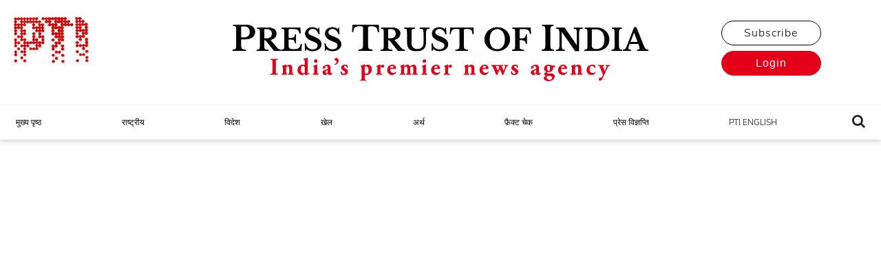

--- FILE ---
content_type: text/javascript
request_url: https://bhasha.ptinews.com/797.b39fe253ae40d75b.js
body_size: 4707
content:
"use strict";(self.webpackChunkpti=self.webpackChunkpti||[]).push([[797],{5797:(w,g,c)=>{c.r(g),c.d(g,{FactDetailModule:()=>T});var s=c(9808),u=c(8118),i=c(2382),t=c(1223),m=c(2468),p=c(2313),d=c(8692);function Z(a,r){if(1&a){const e=t.EpF();t.ynx(0),t.TgZ(1,"div",4),t.TgZ(2,"div",5),t.TgZ(3,"div",6),t.TgZ(4,"div",7),t.TgZ(5,"div",8),t._UZ(6,"img",9),t.qZA(),t.qZA(),t.TgZ(7,"div",10),t._UZ(8,"img",11),t._UZ(9,"br"),t.TgZ(10,"p",12),t._uU(11," Scan QR Code to follow us on WhatsApp Channel Connect on WhatsApp: +91\xa0-\xa08130503759 "),t.qZA(),t.qZA(),t.qZA(),t.qZA(),t.qZA(),t.TgZ(12,"div",13),t.TgZ(13,"div",6),t.TgZ(14,"div",14),t.TgZ(15,"div",15),t.TgZ(16,"span",16),t._UZ(17,"i",17),t.TgZ(18,"a",18),t.NdJ("click",function(){return t.CHM(e),t.oxw(2).back()}),t._uU(19,"Back"),t.qZA(),t.qZA(),t.qZA(),t.qZA(),t.TgZ(20,"div",14),t._UZ(21,"h1",19),t.TgZ(22,"p",20),t._uU(23),t.qZA(),t._UZ(24,"p",21),t._UZ(25,"br"),t.TgZ(26,"div",22),t.TgZ(27,"h5"),t._uU(28,"\u0926\u093e\u0935\u093e"),t.qZA(),t.TgZ(29,"p"),t._uU(30),t.qZA(),t._UZ(31,"br"),t.TgZ(32,"h5"),t._uU(33,"\u0924\u0925\u094d\u092f"),t.qZA(),t.TgZ(34,"p"),t._uU(35),t.qZA(),t._UZ(36,"br"),t.TgZ(37,"h5"),t._uU(38,"\u0928\u093f\u0937\u094d\u0915\u0930\u094d\u0937"),t.qZA(),t.TgZ(39,"p"),t._uU(40),t.qZA(),t._UZ(41,"br"),t.TgZ(42,"h5"),t._uU(43,"\u092a\u094d\u0930\u0924\u093f\u0915\u094d\u0930\u093f\u092f\u093e"),t.qZA(),t._UZ(44,"p",21),t.qZA(),t.qZA(),t.TgZ(45,"div",23),t.TgZ(46,"div",24),t.TgZ(47,"div"),t.TgZ(48,"a",25),t._UZ(49,"img",26),t.qZA(),t.qZA(),t.TgZ(50,"div",22),t.TgZ(51,"h5"),t._uU(52,"\u0926\u093e\u0935\u093e"),t.qZA(),t.TgZ(53,"p"),t._uU(54),t.qZA(),t._UZ(55,"br"),t.TgZ(56,"h5"),t._uU(57,"\u0924\u0925\u094d\u092f"),t.qZA(),t.TgZ(58,"p"),t._uU(59),t.qZA(),t._UZ(60,"br"),t.TgZ(61,"h5"),t._uU(62,"\u0928\u093f\u0937\u094d\u0915\u0930\u094d\u0937"),t.qZA(),t.TgZ(63,"p"),t._uU(64),t.qZA(),t._UZ(65,"br"),t.TgZ(66,"h5"),t._uU(67,"\u092a\u094d\u0930\u0924\u093f\u0915\u094d\u0930\u093f\u092f\u093e"),t.qZA(),t._UZ(68,"p",21),t.qZA(),t.qZA(),t.TgZ(69,"div",27),t.TgZ(70,"div",6),t.TgZ(71,"div",28),t._UZ(72,"img",29),t.qZA(),t.TgZ(73,"div",30),t.TgZ(74,"p",31),t._uU(75,"International Fact-checking Network"),t.qZA(),t.TgZ(76,"h3",32),t._uU(77,"Join the Fight "),t._UZ(78,"br"),t._uU(79," Against Fake News"),t.qZA(),t.qZA(),t.TgZ(80,"div",10),t.TgZ(81,"a",25),t._UZ(82,"img",33),t.qZA(),t.qZA(),t.qZA(),t.TgZ(83,"p"),t._uU(84," Separate fact from fiction. Submit dubious news articles, photos or videos to us. "),t.qZA(),t.TgZ(85,"p"),t._uU(86," Please fill the below form or write to us at factcheck@pti.in if you want to share any content for verification or provide feedback / suggestions on our fact-check stories. "),t.qZA(),t.TgZ(87,"div",34),t.TgZ(88,"form",35,36),t.NdJ("ngSubmit",function(){return t.CHM(e),t.oxw(2).factimg()}),t.TgZ(90,"div",37),t.TgZ(91,"label",38),t._uU(92," First Name "),t.qZA(),t._UZ(93,"input",39),t.qZA(),t.TgZ(94,"div",37),t.TgZ(95,"label",38),t._uU(96," Last name "),t.qZA(),t._UZ(97,"input",40),t.qZA(),t.TgZ(98,"div",37),t.TgZ(99,"label",38),t._uU(100," Email ID "),t.qZA(),t._UZ(101,"input",41),t.qZA(),t.TgZ(102,"div",37),t.TgZ(103,"label",38),t._uU(104," Contact Number "),t.qZA(),t._UZ(105,"input",42),t.qZA(),t.TgZ(106,"div",37),t.TgZ(107,"label",38),t._uU(108," Description "),t.qZA(),t._UZ(109,"textarea",43),t.qZA(),t.TgZ(110,"div",44),t.TgZ(111,"ngx-recaptcha2",45,46),t.NdJ("success",function(o){return t.CHM(e),t.oxw(2).handleSuccess(o)}),t.qZA(),t.qZA(),t.TgZ(113,"div",47),t.TgZ(114,"input",48),t.NdJ("change",function(o){return t.CHM(e),t.oxw(2).oncsvfilechange(o)}),t.qZA(),t.TgZ(115,"button",49),t._uU(116,"Send Mail"),t.qZA(),t.qZA(),t.TgZ(117,"p",50),t._uU(118),t.qZA(),t.qZA(),t.qZA(),t.qZA(),t.qZA(),t.qZA(),t.qZA(),t.BQk()}if(2&a){const e=t.oxw().$implicit,n=t.oxw();t.xp6(6),t.Q6J("src",e.newimage[0].imgurl,t.LSH),t.xp6(15),t.Q6J("innerHTML",e.headline,t.oJD),t.xp6(2),t.Oqu(e.releasetime),t.xp6(1),t.Q6J("innerHTML",e.textstory[0],t.oJD),t.xp6(6),t.Oqu(e.claim),t.xp6(5),t.Oqu(e.fact),t.xp6(5),t.Oqu(e.conclusion),t.xp6(4),t.Q6J("innerHTML",e.feedback,t.oJD),t.xp6(10),t.Oqu(e.claim),t.xp6(5),t.Oqu(e.fact),t.xp6(5),t.Oqu(e.conclusion),t.xp6(4),t.Q6J("innerHTML",e.feedback,t.oJD),t.xp6(20),t.Q6J("formGroup",n.factformimg),t.xp6(23),t.Q6J("siteKey","6LfqDtQlAAAAAGf8lbZ-wvOsy5DmWHxsyt97QZdi")("useGlobalDomain",!1),t.xp6(7),t.Oqu(n.registermsg)}}function h(a,r){if(1&a){const e=t.EpF();t.TgZ(0,"div",51),t.TgZ(1,"div",5),t.TgZ(2,"h5"),t._uU(3,"PTI Fact Check"),t.qZA(),t._UZ(4,"br"),t._UZ(5,"p",52),t.qZA(),t.qZA(),t.TgZ(6,"div",53),t.TgZ(7,"div",6),t.TgZ(8,"div",14),t.TgZ(9,"p",20),t._uU(10),t.qZA(),t._UZ(11,"p",21),t.qZA(),t.TgZ(12,"div",23),t.TgZ(13,"div",24),t.TgZ(14,"div",54),t.TgZ(15,"h6"),t._uU(16,"PTI Fact Check"),t.qZA(),t._UZ(17,"h4",55),t.qZA(),t.TgZ(18,"div",22),t.TgZ(19,"h5"),t._uU(20,"\u0926\u093e\u0935\u093e"),t.qZA(),t.TgZ(21,"p"),t._uU(22),t.qZA(),t._UZ(23,"br"),t.TgZ(24,"h5"),t._uU(25,"\u0924\u0925\u094d\u092f"),t.qZA(),t.TgZ(26,"p"),t._uU(27),t.qZA(),t._UZ(28,"br"),t.TgZ(29,"h5"),t._uU(30,"\u0928\u093f\u0937\u094d\u0915\u0930\u094d\u0937"),t.qZA(),t.TgZ(31,"p"),t._uU(32),t.qZA(),t._UZ(33,"br"),t.TgZ(34,"h5"),t._uU(35,"\u092a\u094d\u0930\u0924\u093f\u0915\u094d\u0930\u093f\u092f\u093e"),t.qZA(),t._UZ(36,"p",21),t.qZA(),t.qZA(),t.TgZ(37,"div",27),t.TgZ(38,"div",6),t.TgZ(39,"div",56),t.TgZ(40,"p"),t._uU(41,"International Fact-checking Network"),t.qZA(),t.TgZ(42,"h3",32),t._uU(43,"Join the Fight "),t._UZ(44,"br"),t._uU(45," Against Fake News"),t.qZA(),t.qZA(),t.TgZ(46,"div",57),t.TgZ(47,"a",25),t._UZ(48,"img",58),t.qZA(),t.qZA(),t.qZA(),t.TgZ(49,"p"),t._uU(50," Separate fact from fiction. Submit dubious news articles, photos or videos to us. "),t.qZA(),t.TgZ(51,"p"),t._uU(52," Please fill the below form or write to us at factcheck@pti.in if you want to share any content for verification or provide feedback / suggestions on our fact-check stories. "),t.qZA(),t.TgZ(53,"div",34),t.TgZ(54,"form",35,59),t.NdJ("ngSubmit",function(){return t.CHM(e),t.oxw(2).facttext()}),t.TgZ(56,"div",37),t.TgZ(57,"label",38),t._uU(58," First Name "),t.qZA(),t._UZ(59,"input",60),t.qZA(),t.TgZ(60,"div",37),t.TgZ(61,"label",38),t._uU(62," Last name "),t.qZA(),t._UZ(63,"input",61),t.qZA(),t.TgZ(64,"div",37),t.TgZ(65,"label",38),t._uU(66," Email ID "),t.qZA(),t._UZ(67,"input",62),t.qZA(),t.TgZ(68,"div",37),t.TgZ(69,"label",38),t._uU(70," Contact Number "),t.qZA(),t._UZ(71,"input",63),t.qZA(),t.TgZ(72,"div",37),t.TgZ(73,"label",38),t._uU(74," Description "),t.qZA(),t._UZ(75,"textarea",64),t.qZA(),t.TgZ(76,"div",44),t.TgZ(77,"ngx-recaptcha2",65,46),t.NdJ("success",function(o){return t.CHM(e),t.oxw(2).handleSuccess(o)}),t.qZA(),t.qZA(),t.TgZ(79,"div",47),t.TgZ(80,"input",48),t.NdJ("change",function(o){return t.CHM(e),t.oxw(2).oncsvfilechange(o)}),t.qZA(),t.TgZ(81,"button",49),t._uU(82,"Send Mail"),t.qZA(),t.qZA(),t.TgZ(83,"p",50),t._uU(84),t.qZA(),t.qZA(),t.qZA(),t.qZA(),t.qZA(),t.qZA(),t.qZA()}if(2&a){const e=t.oxw().$implicit,n=t.oxw();t.xp6(5),t.Q6J("innerHTML",e.headline,t.oJD),t.xp6(5),t.Oqu(e.releasetime),t.xp6(1),t.Q6J("innerHTML",e.textstory[0],t.oJD),t.xp6(6),t.Q6J("innerHTML",e.headline,t.oJD),t.xp6(5),t.Oqu(e.claim),t.xp6(5),t.Oqu(e.fact),t.xp6(5),t.Oqu(e.conclusion),t.xp6(4),t.Q6J("innerHTML",e.feedback,t.oJD),t.xp6(18),t.Q6J("formGroup",n.factformtext),t.xp6(23),t.Q6J("siteKey","6LfqDtQlAAAAAGf8lbZ-wvOsy5DmWHxsyt97QZdi")("useGlobalDomain",!1),t.xp6(7),t.Oqu(n.registermsg)}}function f(a,r){if(1&a&&(t.ynx(0),t.YNc(1,Z,119,16,"ng-container",2),t.YNc(2,h,85,12,"ng-template",null,3,t.W1O),t.BQk()),2&a){const e=r.$implicit,n=t.MAs(3);t.xp6(1),t.Q6J("ngIf",null!=e.newimage[0].imgurl)("ngIfElse",n)}}const _=[{path:"",component:(()=>{class a{constructor(e,n,o,l,x,A,q,v){this.location=e,this._ar=n,this._d=o,this.router=l,this.titleService=x,this.metaService=A,this._renderer2=q,this._document=v,this.topimages=[],this.topvideos=[],this.story=[],this.latest=[],this.files=[],this.factformimg=new i.cw({fname:new i.NI("",i.kI.required),lname:new i.NI("",i.kI.required),email:new i.NI("",i.kI.required),number:new i.NI("",i.kI.required),desc:new i.NI("",i.kI.required),recaptcha:new i.NI("",i.kI.required),imagefile:new i.NI("")}),this.factformtext=new i.cw({fname:new i.NI("",i.kI.required),lname:new i.NI("",i.kI.required),email:new i.NI("",i.kI.required),number:new i.NI("",i.kI.required),desc:new i.NI("",i.kI.required),recaptcha:new i.NI("",i.kI.required),imagefile:new i.NI("")})}ngOnInit(){this.titleService.setTitle("Pti"),this._ar.paramMap.subscribe(e=>{this.id=e.params.id,this.callNews(this.id)}),setTimeout(()=>{let e=this._renderer2.createElement("script");e.type="application/ld+json",e.text=`\n      {\n        "@context": "https://schema.org",\n        "@type": "ClaimReview",\n        "url": "https://bhasha.ptinews.com${this.router.url}",\n\n        "itemReviewed": {\n          "@type": "Claim",\n          "datePublished": "${this.schtime}",\n          "author": {\n            "@type": "Organization",\n            "name": "PTI Fact Check",\n            "sameAs": "https://bhasha.ptinews.com${this.router.url}"\n          },\n          "appearance": {\n            "@type": "OpinionNewsArticle",\n            "url": "https://www.bhasha.ptinews.com/",\n            "headline": "${this.schhead}",\n            "datePublished": "${this.schtime}",\n            "image": "${this.img}",\n            "publisher": {\n              "@type": "Organization",\n              "name": "PTI Fact Check",\n              "url": "https://www.bhasha.ptinews.com/",\n              "logo": {\n                "@type": "ImageObject",\n                "url": "https://bhasha.ptinews.com/img/logo_2.png"\n              }\n            }\n          }\n        },\n        "claimReviewed": "${this.schhead}",\n        "author": {\n          "@type": "Organization",\n          "name": "Press Trust Of India"\n        },\n        "reviewRating": {\n          "@type": "Rating",\n          "alternateName": "${this.alternate}"\n        }\n      }\n      `,this._renderer2.appendChild(this._document.body,e)},2e3)}back(){this.location.back()}handleSuccess(e){""!=e?this.invalidCapchta=!1:console.log("else")}oncsvfilechange(e){this.csvFile=e.target.files,this.currentuploadcsv=this.csvFile.item(0),console.log(this.currentuploadcsv)}callNews(e){this.topvideos=[],this._d.getstory(e).subscribe(n=>{console.log(n),console.log(n.data.headline),this.story.push(n.data),this.titleService.setTitle(n.meta_title),this.img=n.data.newimage[0].imgurl,this.schhead=n.data.headline.substring(52),this.schtime=n.data.releasetime,this.latest=n.latest_news,this.topimages=n.photo,this.topvideos=n.videos,this.alternate=null===n.data.review_rating?"":n.data.review_rating,0!=n.photo.length&&(this.photographs="TOP PHOTOS")})}factimg(){if(this.factformimg.valid){this.registermsg="";const e=new FormData;e.append("first_name",this.factformimg.value.fname),e.append("last_name",this.factformimg.value.lname),e.append("email",this.factformimg.value.email),e.append("mobile",this.factformimg.value.number),e.append("description",this.factformimg.value.desc),e.append("g_recaptcha_response",this.factformimg.value.recaptcha),e.append("imagefile",this.currentuploadcsv),console.log(e),this._d.factcheck(e).subscribe(n=>{console.log(n),1==n.status&&(this.registermsg="Thankyou !")})}else this.registermsg="All fields are required"}facttext(){if(this.factformimg.valid){this.registermsg="";const e=new FormData;e.append("first_name",this.factformimg.value.fname),e.append("last_name",this.factformimg.value.lname),e.append("email",this.factformimg.value.email),e.append("mobile",this.factformimg.value.number),e.append("description",this.factformimg.value.desc),e.append("g_recaptcha_response",this.factformimg.value.recaptcha),e.append("imagefile",this.currentuploadcsv),console.log(e),this._d.factcheck(e).subscribe(n=>{console.log(n),1==n.status&&(this.registermsg="Thankyou !")})}else this.registermsg="All fields are required"}}return a.\u0275fac=function(e){return new(e||a)(t.Y36(s.Ye),t.Y36(u.gz),t.Y36(m.D),t.Y36(u.F0),t.Y36(p.Dx),t.Y36(p.h_),t.Y36(t.Qsj),t.Y36(s.K0))},a.\u0275cmp=t.Xpm({type:a,selectors:[["app-fact-detail"]],decls:2,vars:1,consts:[[1,"mb-5"],[4,"ngFor","ngForOf"],[4,"ngIf","ngIfElse"],["editorimg",""],[1,"container-fluid","head","main-bg"],[1,"container"],[1,"row"],[1,"col-lg-8","col-md-12","col-sm-12"],[1,"overlap"],["oncontextmenu","return false;","width","100%",1,"img-fluid","main-dov",3,"src"],[1,"col-4"],["oncontextmenu","return false;","src","assets/images/whatsapp.jpg",1,"whatsapp","mt-2",2,"width","100%"],[1,"pa",2,"text-align","center","font-weight","700"],[1,"container","info-box"],[1,"col-md-8"],[1,"brd",2,"text-align","end"],[1,"gallery",2,"color","red"],["aria-hidden","true",1,"fa","fa-angle-left",2,"margin-right","4px","font-weight","700"],["href","javascript:void(0)",2,"color","red","font-weight","700",3,"click"],[1,"mb-2","big-head",3,"innerHTML"],[1,"mb-2"],[3,"innerHTML"],[1,"form-data","mt-3"],[1,"col-md-4"],[1,"table"],["href","https://ifcncodeofprinciples.poynter.org/profile/press-trust-of-india","title","IFCN signatory","target","_blank"],["oncontextmenu","return false;","src","assets/images/ifcnd.png",1,"img-fluid",2,"width","100%"],[1,"fact-form"],[1,"col-12"],["oncontextmenu","return false;","src","assets/images/meta.png",2,"width","100%"],[1,"col-8"],[2,"font-size","15px"],[2,"font-weight","bold"],["src","assets/images/ifcnd.png",2,"max-width","100%"],[1,"form"],[3,"formGroup","ngSubmit"],["factformimgDir","ngForm"],[1,"form-group"],["for","input1"],["type","text","formControlName","fname","id","input1","placeholder","Enter First Name",1,"form-control"],["type","text","formControlName","lname","id","input1","placeholder","Enter Last Name",1,"form-control"],["type","email","formControlName","email","id","input1","placeholder","Enter Email ID",1,"form-control"],["type","text","formControlName","number","id","input1","placeholder","Enter Contact Number",1,"form-control"],["rows","6","type","text","formControlName","desc","id","input1","placeholder","Enter Description",1,"form-control"],[1,"text-xs-center"],["formControlName","recaptcha",1,"g-recaptcha",3,"siteKey","useGlobalDomain","success"],["captchaElem",""],["id","btn-div",1,"mt-3"],["id","file","type","file",1,"custom-file-inputs",3,"change"],["id","send_mail"],[1,"invalidError"],[1,"container-fluid","head","py-5"],[1,"c-head","big-head",3,"innerHTML"],[1,"container","mt-5"],[1,"card","mb-4"],[1,"big-head",3,"innerHTML"],[1,"col-9"],[1,"col-3"],["src","assets/images/ifcnd.png",2,"width","100%"],["factformtextDir","ngForm"],["type","text","id","input1","placeholder","Enter First Name",1,"form-control"],["type","text","id","input1","placeholder","Enter Last Name",1,"form-control"],["type","text","id","input1","placeholder","Enter Email ID",1,"form-control"],["type","text","id","input1","placeholder","Enter Contact Number",1,"form-control"],["rows","6","type","text","id","input1","placeholder","Enter Description",1,"form-control"],["formControlName","recaptcha",3,"siteKey","useGlobalDomain","success"]],template:function(e,n){1&e&&(t.TgZ(0,"div",0),t.YNc(1,f,4,2,"ng-container",1),t.qZA()),2&e&&(t.xp6(1),t.Q6J("ngForOf",n.story))},directives:[s.sg,s.O5,i._Y,i.JL,i.sg,i.Fj,i.JJ,i.u,d.to],styles:['.card[_ngcontent-%COMP%]{background:transparent radial-gradient(closest-side at 25% 21%,#EC0106 0%,#B40215 100%) 0% 0% no-repeat padding-box;border-radius:7px;color:#fff;padding:20px}.card-2[_ngcontent-%COMP%]{background:transparent radial-gradient(closest-side at 82% 21%,#ECECEC 0%,#C7C7C7 100%) 0% 0% no-repeat padding-box;border-radius:7px;color:#fff;padding:20px}.head[_ngcontent-%COMP%]{color:#fff;background:transparent radial-gradient(closest-side at 74% 43%,#FE0007 0%,#B10013 100%) 0% 0% no-repeat padding-box}.overlap[_ngcontent-%COMP%]{position:relative}.watermark[_ngcontent-%COMP%]{position:absolute;left:5%;bottom:10%;opacity:1;width:90%}.form-data[_ngcontent-%COMP%]   h5[_ngcontent-%COMP%]{color:red}.col-md-8[_ngcontent-%COMP%]     a{color:#e50019!important}.col-md-8[_ngcontent-%COMP%]     img{width:100%!important}.icons[_ngcontent-%COMP%]{text-align:center}.icons[_ngcontent-%COMP%]   i[_ngcontent-%COMP%]{background-color:gray;border-radius:50%;padding:8px;color:#fff}.table[_ngcontent-%COMP%]{border:1px solid #707070;border-radius:10px;padding:10px;margin-bottom:30px}.table-2[_ngcontent-%COMP%]{border:1px solid #707070;border-radius:10px;padding:10px;margin-bottom:100px;color:#fff;background:transparent linear-gradient(180deg,#FF0000 0%,#A70202 100%) 0% 0% no-repeat padding-box}.table-2[_ngcontent-%COMP%]   h6[_ngcontent-%COMP%]{color:#6b0000}.table-2[_ngcontent-%COMP%]   h4[_ngcontent-%COMP%]{color:#e50019}.table-2[_ngcontent-%COMP%]   h5[_ngcontent-%COMP%]{color:#fff}#send_mail[_ngcontent-%COMP%]{width:100%;color:#fff;border-radius:14px;border:none;padding:8px;background-color:#030303}#attach[_ngcontent-%COMP%]{color:#fff;border-radius:14px;border:none;padding:8px;background-color:red}.main[_ngcontent-%COMP%]{margin-bottom:100px}.c-head[_ngcontent-%COMP%]{font-weight:700;font-size:64px;line-height:1.2}.main-dov[_ngcontent-%COMP%]{position:relative;border-radius:20px}.main-bg[_ngcontent-%COMP%]{min-height:400px}.info-box[_ngcontent-%COMP%]{margin-top:2vh}#btn-div[_ngcontent-%COMP%]{display:flex;justify-content:space-between}#btn-div[_ngcontent-%COMP%]   button[_ngcontent-%COMP%], #btn-div[_ngcontent-%COMP%]   input[_ngcontent-%COMP%]{width:45%}.custom-file-inputs[_ngcontent-%COMP%]{color:transparent}.custom-file-inputs[_ngcontent-%COMP%]::-webkit-file-upload-button{visibility:hidden}.custom-file-inputs[_ngcontent-%COMP%]:before{content:"Attach File";color:#fff;display:inline-block;background:red;border:none;border-radius:14px;padding:8px;outline:none;white-space:nowrap;cursor:pointer;width:100%;text-align:center}.custom-file-inputs[_ngcontent-%COMP%]:hover:before{border-color:#000}.custom-file-inputs[_ngcontent-%COMP%]:active{outline:0}.custom-file-inputs[_ngcontent-%COMP%]:active:before{background:-webkit-linear-gradient(top,#e3e3e3,#f9f9f9)}  .pti-red-color{color:#e50019!important}@media screen and (min-width: 0px) and (max-width: 992px){.main-bg[_ngcontent-%COMP%]{min-height:110px!important}}@media screen and (min-width: 600px) and (max-width: 1366px){.text-xs-center[_ngcontent-%COMP%]{transform:scale(.65)!important;-webkit-transform:scale(.65)!important;transform-origin:0 0!important;-webkit-transform-origin:0 0!important}}@media screen and (min-width: 0px) and (max-width: 992px){.whatsapp[_ngcontent-%COMP%], .pa[_ngcontent-%COMP%]{display:none}}']}),a})()}];let b=(()=>{class a{}return a.\u0275fac=function(e){return new(e||a)},a.\u0275mod=t.oAB({type:a}),a.\u0275inj=t.cJS({imports:[[u.Bz.forChild(_)],u.Bz]}),a})(),T=(()=>{class a{}return a.\u0275fac=function(e){return new(e||a)},a.\u0275mod=t.oAB({type:a}),a.\u0275inj=t.cJS({imports:[[s.ez,b,i.u5,i.UX,d.e7]]}),a})()}}]);

--- FILE ---
content_type: text/javascript
request_url: https://bhasha.ptinews.com/runtime.8342418ae0fc865c.js
body_size: 1737
content:
(()=>{"use strict";var e,v={},m={};function a(e){var f=m[e];if(void 0!==f)return f.exports;var r=m[e]={exports:{}};return v[e](r,r.exports,a),r.exports}a.m=v,e=[],a.O=(f,r,n,i)=>{if(!r){var t=1/0;for(d=0;d<e.length;d++){for(var[r,n,i]=e[d],u=!0,b=0;b<r.length;b++)(!1&i||t>=i)&&Object.keys(a.O).every(p=>a.O[p](r[b]))?r.splice(b--,1):(u=!1,i<t&&(t=i));if(u){e.splice(d--,1);var o=n();void 0!==o&&(f=o)}}return f}i=i||0;for(var d=e.length;d>0&&e[d-1][2]>i;d--)e[d]=e[d-1];e[d]=[r,n,i]},a.n=e=>{var f=e&&e.__esModule?()=>e.default:()=>e;return a.d(f,{a:f}),f},a.d=(e,f)=>{for(var r in f)a.o(f,r)&&!a.o(e,r)&&Object.defineProperty(e,r,{enumerable:!0,get:f[r]})},a.f={},a.e=e=>Promise.all(Object.keys(a.f).reduce((f,r)=>(a.f[r](e,f),f),[])),a.u=e=>e+"."+{1:"16f3ee1a8fa39c01",7:"4621b2793e18ae89",48:"3cf40d0fb3a38de5",108:"0ca6dad4f54967ab",142:"0755fde9283818ff",144:"e541736e4c6be3e6",153:"1068679be518c8fb",154:"21e8d02b005e3ba8",161:"ffb5edf6607b23ee",169:"07e5399456565667",193:"3e71f2a9fac83752",221:"ac6007e554126d9e",223:"76f09786e13389f9",250:"85eb1153607abd06",291:"c573bf76124cbd0f",313:"29879de73262fdd2",319:"b8f66235df7eb300",329:"815199139e4a8ccb",339:"bdfcf72dede8e457",351:"bff2923a8f95e4ff",368:"093372940408f24b",496:"d6db8a3270c74d38",527:"ea9f60bf9243042a",534:"d3bf00acfa0db8a0",649:"a19234320126c601",692:"581243857f0553fa",726:"68f34009fa13fc20",738:"e3a81415a6f78753",792:"9aae182504f9d111",797:"b39fe253ae40d75b",854:"b389ae8226177e06",874:"6ed08b3d95fece26",907:"fffa1621aa25afe3",909:"0c5dabc4ce895d71",960:"3262ad0084b75d0d",966:"2e56cf9e270c016a"}[e]+".js",a.miniCssF=e=>{},a.o=(e,f)=>Object.prototype.hasOwnProperty.call(e,f),(()=>{var e={},f="pti:";a.l=(r,n,i,d)=>{if(e[r])e[r].push(n);else{var t,u;if(void 0!==i)for(var b=document.getElementsByTagName("script"),o=0;o<b.length;o++){var c=b[o];if(c.getAttribute("src")==r||c.getAttribute("data-webpack")==f+i){t=c;break}}t||(u=!0,(t=document.createElement("script")).type="module",t.charset="utf-8",t.timeout=120,a.nc&&t.setAttribute("nonce",a.nc),t.setAttribute("data-webpack",f+i),t.src=a.tu(r)),e[r]=[n];var l=(g,p)=>{t.onerror=t.onload=null,clearTimeout(s);var _=e[r];if(delete e[r],t.parentNode&&t.parentNode.removeChild(t),_&&_.forEach(h=>h(p)),g)return g(p)},s=setTimeout(l.bind(null,void 0,{type:"timeout",target:t}),12e4);t.onerror=l.bind(null,t.onerror),t.onload=l.bind(null,t.onload),u&&document.head.appendChild(t)}}})(),a.r=e=>{"undefined"!=typeof Symbol&&Symbol.toStringTag&&Object.defineProperty(e,Symbol.toStringTag,{value:"Module"}),Object.defineProperty(e,"__esModule",{value:!0})},(()=>{var e;a.tt=()=>(void 0===e&&(e={createScriptURL:f=>f},"undefined"!=typeof trustedTypes&&trustedTypes.createPolicy&&(e=trustedTypes.createPolicy("angular#bundler",e))),e)})(),a.tu=e=>a.tt().createScriptURL(e),a.p="",(()=>{var e={666:0};a.f.j=(n,i)=>{var d=a.o(e,n)?e[n]:void 0;if(0!==d)if(d)i.push(d[2]);else if(666!=n){var t=new Promise((c,l)=>d=e[n]=[c,l]);i.push(d[2]=t);var u=a.p+a.u(n),b=new Error;a.l(u,c=>{if(a.o(e,n)&&(0!==(d=e[n])&&(e[n]=void 0),d)){var l=c&&("load"===c.type?"missing":c.type),s=c&&c.target&&c.target.src;b.message="Loading chunk "+n+" failed.\n("+l+": "+s+")",b.name="ChunkLoadError",b.type=l,b.request=s,d[1](b)}},"chunk-"+n,n)}else e[n]=0},a.O.j=n=>0===e[n];var f=(n,i)=>{var b,o,[d,t,u]=i,c=0;if(d.some(s=>0!==e[s])){for(b in t)a.o(t,b)&&(a.m[b]=t[b]);if(u)var l=u(a)}for(n&&n(i);c<d.length;c++)a.o(e,o=d[c])&&e[o]&&e[o][0](),e[o]=0;return a.O(l)},r=self.webpackChunkpti=self.webpackChunkpti||[];r.forEach(f.bind(null,0)),r.push=f.bind(null,r.push.bind(r))})()})();

--- FILE ---
content_type: text/javascript
request_url: https://bhasha.ptinews.com/692.581243857f0553fa.js
body_size: 2165
content:
"use strict";(self.webpackChunkpti=self.webpackChunkpti||[]).push([[692],{8692:(_,C,o)=>{o.d(C,{e7:()=>b,to:()=>w});var t=o(1223),u=o(2382),m=o(9808);const f=["captchaWrapperElem"];let h=(()=>{class i{constructor(e){this.zone=e,this.windowGrecaptcha="grecaptcha",this.windowOnLoadCallbackProperty="ngx_captcha_onload_callback",this.globalDomain="recaptcha.net",this.defaultDomain="google.com"}registerCaptchaScript(e,a,n,s){if(this.grecaptchaScriptLoaded())return void this.zone.run(()=>{n(window[this.windowGrecaptcha])});window[this.windowOnLoadCallbackProperty]=()=>this.zone.run(n.bind(this,window[this.windowGrecaptcha]));const c=document.createElement("script");c.innerHTML="",c.src=this.getCaptchaScriptUrl(e,a,s),c.async=!0,c.defer=!0,document.getElementsByTagName("head")[0].appendChild(c)}cleanup(){window[this.windowOnLoadCallbackProperty]=void 0,window[this.windowGrecaptcha]=void 0}grecaptchaScriptLoaded(){return!(!window[this.windowOnLoadCallbackProperty]||!window[this.windowGrecaptcha])}getLanguageParam(e){return e?`&hl=${e}`:""}getCaptchaScriptUrl(e,a,n){return`https://www.${e?this.globalDomain:this.defaultDomain}/recaptcha/api.js?onload=${this.windowOnLoadCallbackProperty}&render=${a}${this.getLanguageParam(n)}`}}return i.\u0275fac=function(e){return new(e||i)(t.LFG(t.R0b))},i.\u0275prov=t.Yz7({token:i,factory:i.\u0275fac}),i})(),g=(()=>{class i{constructor(e,a,n,s){this.renderer=e,this.zone=a,this.injector=n,this.scriptService=s,this.captchaElemPrefix="ngx_captcha_id_",this.setupCaptcha=!0,this.useGlobalDomain=!1,this.type="image",this.tabIndex=0,this.success=new t.vpe,this.load=new t.vpe,this.reset=new t.vpe,this.ready=new t.vpe,this.error=new t.vpe,this.expire=new t.vpe,this.setupAfterLoad=!1,this.resetCaptchaAfterSuccess=!1,this.isLoaded=!1}ngAfterViewInit(){var e;this.control=null===(e=this.injector.get(u.a5,void 0,t.XFs.Optional))||void 0===e?void 0:e.control}ngAfterViewChecked(){this.setupCaptcha&&(this.setupCaptcha=!1,this.setupComponent())}ngOnChanges(e){e&&e.hl&&!e.hl.firstChange&&e.hl.currentValue!==e.hl.previousValue&&this.scriptService.cleanup(),e&&e.useGlobalDomain&&!e.useGlobalDomain.firstChange&&e.useGlobalDomain.currentValue!==e.useGlobalDomain.previousValue&&this.scriptService.cleanup(),this.setupCaptcha=!0}getResponse(){return this.reCaptchaApi.getResponse(this.captchaId)}getCaptchaId(){return this.captchaId}resetCaptcha(){this.zone.run(()=>{this.reCaptchaApi.reset(),this.onChange(void 0),this.onTouched(void 0),this.reset.next()})}getCurrentResponse(){return this.currentResponse}reloadCaptcha(){this.setupComponent()}ensureCaptchaElem(e){const a=document.getElementById(e);if(!a)throw Error(`Captcha element with id '${e}' was not found`);this.captchaElem=a}renderReCaptcha(){this.zone.runOutsideAngular(()=>{setTimeout(()=>{this.captchaId=this.reCaptchaApi.render(this.captchaElemId,this.getCaptchaProperties()),this.ready.next()},0)})}handleCallback(e){this.currentResponse=e,this.success.next(e),this.zone.run(()=>{this.onChange(e),this.onTouched(e)}),this.resetCaptchaAfterSuccess&&this.resetCaptcha()}getPseudoUniqueNumber(){return(new Date).getUTCMilliseconds()+Math.floor(9999*Math.random())}setupComponent(){this.captchaSpecificSetup(),this.createAndSetCaptchaElem(),this.scriptService.registerCaptchaScript(this.useGlobalDomain,"explicit",e=>{this.onloadCallback(e)},this.hl)}onloadCallback(e){if(this.reCaptchaApi=e,!this.reCaptchaApi)throw Error("ReCaptcha Api was not initialized correctly");this.isLoaded=!0,this.load.next(),this.renderReCaptcha(),this.setupAfterLoad&&(this.setupAfterLoad=!1,this.setupComponent())}generateNewElemId(){return this.captchaElemPrefix+this.getPseudoUniqueNumber()}createAndSetCaptchaElem(){if(this.captchaElemId=this.generateNewElemId(),!this.captchaElemId)throw Error("Captcha elem Id is not set");if(!this.captchaWrapperElem)throw Error("Captcha DOM element is not initialized");this.captchaWrapperElem.nativeElement.innerHTML="";const e=this.renderer.createElement("div");e.id=this.captchaElemId,this.renderer.appendChild(this.captchaWrapperElem.nativeElement,e),setTimeout(()=>{this.captchaElemId&&this.ensureCaptchaElem(this.captchaElemId)},0)}writeValue(e){}registerOnChange(e){this.onChange=e}registerOnTouched(e){this.onTouched=e}handleErrorCallback(){this.zone.run(()=>{this.onChange(void 0),this.onTouched(void 0)}),this.error.next()}handleExpireCallback(){this.expire.next(),this.resetCaptcha()}}return i.\u0275fac=function(e){return new(e||i)(t.Y36(t.Qsj),t.Y36(t.R0b),t.Y36(t.zs3),t.Y36(h))},i.\u0275dir=t.lG2({type:i,inputs:{siteKey:"siteKey",useGlobalDomain:"useGlobalDomain",type:"type",hl:"hl",tabIndex:"tabIndex"},outputs:{success:"success",load:"load",reset:"reset",ready:"ready",error:"error",expire:"expire"},features:[t.TTD]}),i})();var p=(()=>{return(i=p||(p={}))[i.InvisibleReCaptcha=0]="InvisibleReCaptcha",i[i.ReCaptcha2=1]="ReCaptcha2",p;var i})();let w=(()=>{class i extends g{constructor(e,a,n,s){super(e,a,n,s),this.renderer=e,this.zone=a,this.injector=n,this.scriptService=s,this.windowOnErrorCallbackProperty="ngx_captcha_error_callback",this.windowOnExpireCallbackProperty="ngx_captcha_expire_callback",this.theme="light",this.size="normal",this.recaptchaType=p.ReCaptcha2}ngOnChanges(e){super.ngOnChanges(e)}ngOnDestroy(){window[this.windowOnErrorCallbackProperty]={},window[this.windowOnExpireCallbackProperty]={}}captchaSpecificSetup(){this.registerCallbacks()}getCaptchaProperties(){return{sitekey:this.siteKey,callback:e=>this.zone.run(()=>this.handleCallback(e)),"expired-callback":()=>this.zone.run(()=>this.handleExpireCallback()),"error-callback":()=>this.zone.run(()=>this.handleErrorCallback()),theme:this.theme,type:this.type,size:this.size,tabindex:this.tabIndex}}registerCallbacks(){window[this.windowOnErrorCallbackProperty]=super.handleErrorCallback.bind(this),window[this.windowOnExpireCallbackProperty]=super.handleExpireCallback.bind(this)}}return i.\u0275fac=function(e){return new(e||i)(t.Y36(t.Qsj),t.Y36(t.R0b),t.Y36(t.zs3),t.Y36(h))},i.\u0275cmp=t.Xpm({type:i,selectors:[["ngx-recaptcha2"]],viewQuery:function(e,a){if(1&e&&t.Gf(f,5),2&e){let n;t.iGM(n=t.CRH())&&(a.captchaWrapperElem=n.first)}},inputs:{theme:"theme",size:"size",hl:"hl"},features:[t._Bn([{provide:u.JU,useExisting:(0,t.Gpc)(()=>i),multi:!0}]),t.qOj,t.TTD],decls:2,vars:0,consts:[["captchaWrapperElem",""]],template:function(e,a){1&e&&t._UZ(0,"div",null,0)},encapsulation:2}),i})(),v=(()=>{class i{constructor(e,a){this.scriptService=e,this.zone=a}execute(e,a,n,s,c){this.executeAsPromise(e,a,s).then(n).catch(l=>c?c(l):console.error(l))}executeAsPromise(e,a,n){return new Promise((s,c)=>{this.scriptService.registerCaptchaScript(!(!n||!n.useGlobalDomain),e,y=>{this.zone.runOutsideAngular(()=>{try{y.execute(e,{action:a}).then(d=>this.zone.run(()=>s(d)))}catch(d){c(d)}})})})}}return i.\u0275fac=function(e){return new(e||i)(t.LFG(h),t.LFG(t.R0b))},i.\u0275prov=t.Yz7({token:i,factory:i.\u0275fac}),i})(),b=(()=>{class i{}return i.\u0275fac=function(e){return new(e||i)},i.\u0275mod=t.oAB({type:i}),i.\u0275inj=t.cJS({providers:[h,v],imports:[[m.ez]]}),i})()}}]);